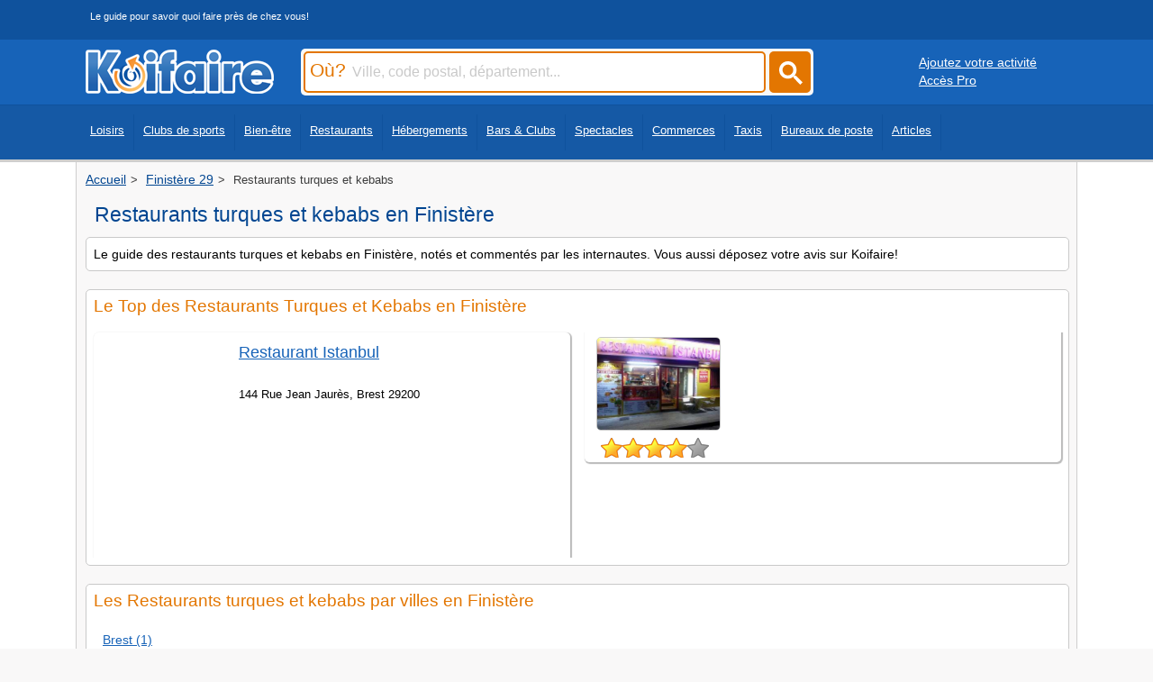

--- FILE ---
content_type: text/html
request_url: https://www.koifaire.com/bretagne/finistere,29-d67/restaurants/restaurants,turques,et,kebabs-87/
body_size: 4195
content:
<!DOCTYPE html>
<HTML lang="fr" >
   <HEAD>

<!-- Google tag (gtag.js) -->
<script async src="https://www.googletagmanager.com/gtag/js?id=G-250GMRFF99"></script>
<script>
  window.dataLayer = window.dataLayer || [];
  function gtag(){dataLayer.push(arguments);}
  gtag('js', new Date());

  gtag('config', 'G-250GMRFF99');
</script>


   <meta http-equiv="Content-Type" content="text/html; charset=iso-8859-1">
   <meta name="viewport" content="width=device-width, initial-scale=1" />
   <link REL="shortcut icon" HREF="https://www.koifaire.com/favicon.ico" TYPE="image/x-icon">
      <TITLE>Restaurants turques et kebabs en Finistère: Les meilleurs adresses</TITLE>
	  <meta name="description" content="Découvrez les meilleures adresses de restaurants turques et kebabs en Finistère. Consultez les horaires, coordonnées et les avis des clients! ">
				
<link rel="canonical" href="https://www.koifaire.com/bretagne/finistere,29-d67/restaurants/restaurants,turques,et,kebabs-87/" >

	<style>
	#Haut {
	margin-bottom: 20px;
	border-radius: 5px;
	border: 1px solid #d9d9d9;
	display: block;
	overflow: hidden;
	}
	</style>
			
	    	    <link href="https://www.koifaire.com/css/skin-style-desktop.css" rel="preload" as="style" onload="this.rel='stylesheet'">
		<noscript><link rel="stylesheet" href="https://www.koifaire.com/css/skin-style-desktop.css"></noscript>
	   	   <STYLE type="text/css">
.idl_audiotel_img {
   height: 25px;
   width:180px;
   }
  </STYLE>
						
				
						
		

		<script type="text/javascript" src="https://www.koifaire.com/scripts/1.8.jquery.min.js"></script> 		<script type="text/javascript" src="https://www.koifaire.com/scripts/jquery.autocomplete.min.js"></script>
				
<script async src="https://pagead2.googlesyndication.com/pagead/js/adsbygoogle.js?client=ca-pub-7296708170559262"
     crossorigin="anonymous"></script>





   </HEAD>
      <BODY>
   
   <div id="topbar0"> 
<div id="centerdiv">
<div class="slogan_top">Le guide pour savoir quoi faire près de chez vous!</div>
</div>
</div>
<div id="topbar">
<div id="centerdiv">
	<div class="logo"><a href="https://www.koifaire.com/" alt="Koifaire" Title="Koifaire"><img src="https://www.koifaire.com/images/koifaire.png" width="209" height="49" border="0" alt="Koifaire"></a></div>
		<div id="search">

<form name="sendville" id="form_k" method="post" action="https://www.koifaire.com/recherche/" onsubmit="return valider();">

<script type="text/javascript">
$(document).ready(function() {
	$('#input_ou').autocomplete({
		serviceUrl: 'https://www.koifaire.com/scripts/suggestions-ou.php5',
		dataType: 'json'
	});
	
	 $('.submitbuton').on('click', function() {
        $('#form_k').submit();
    });
	
});
         
function valider(){
	if(sendville.Pville.value == '' || sendville.Pville.value == 'Ville, code postal, département...') {
		alert('Merci de saisir le champ Où');
		sendville.Pville.focus(); //met le curseur dans le champ demandé
		return false; //enpèche l'envoi du formulaire
	}
	else
	{
	sendville.submit();
	}
}
</script>		

		<div class="inputcitysearch"><label for="input_ou"><span class="ou">Où?</span></label><input type="text" name='Pville' id='input_ou' value="Ville, code postal, département..." onfocus="if ( this.value == 'Ville, code postal, département...' ) {this.value = '' ; this.style.color='#000000'; }" onkeyup="lookup(this.value);" /></div>
		
		<a href="#"><div class="submitcitysearch submitbuton"><svg width="50" height="50" viewBox="0 0 25 25" style="filter: invert(99%) sepia(6%) saturate(0%) hue-rotate(122deg) brightness(107%) contrast(100%);"><title>rechercher</title><path d="m4.8495 7.8226c0.82666 0 1.5262-0.29146 2.0985-0.87438 0.57232-0.58292 0.86378-1.2877 0.87438-2.1144 0.010599-0.82666-0.28086-1.5262-0.87438-2.0985-0.59352-0.57232-1.293-0.86378-2.0985-0.87438-0.8055-0.010599-1.5103 0.28086-2.1144 0.87438-0.60414 0.59352-0.8956 1.293-0.87438 2.0985 0.021197 0.8055 0.31266 1.5103 0.87438 2.1144 0.56172 0.60414 1.2665 0.8956 2.1144 0.87438zm4.4695 0.2115 3.681 3.6819-1.259 1.284-3.6817-3.7 0.0019784-0.69479-0.090043-0.098846c-0.87973 0.76087-1.92 1.1413-3.1207 1.1413-1.3553 0-2.5025-0.46363-3.4417-1.3909s-1.4088-2.0686-1.4088-3.4239c0-1.3553 0.4696-2.4966 1.4088-3.4239 0.9392-0.92727 2.0864-1.3969 3.4417-1.4088 1.3553-0.011889 2.4906 0.45771 3.406 1.4088 0.9154 0.95107 1.379 2.0924 1.3909 3.4239 0 1.2126-0.38043 2.2588-1.1413 3.1385l0.098834 0.090049z"></path></svg></div></a>

		</form>
	</div>
	<div class='buttonpro1024'><div style='float:left; margin-left:20px; margin-top:10px;'><a href="https://www.koifaire.com/ajouter-son-activite.html" class='whiteu'>Ajoutez votre activité</a></div>
	<div style='float:left; margin-left:20px;'><a href="http://pro.koifaire.com/" target='_blank' class='whiteu'>Accès Pro</a></div></div></div>
</div>
	<div id="topbar2">
	<div id="centerdiv">

	<nav class="fullscreenmenu" id="Topmenu">
	<div class="navcontent"><ul class="mainul"><li><a href="https://www.koifaire.com/loisirs/">Loisirs</a></li>
	<li><a href="https://www.koifaire.com/sports/">Clubs de sports</a></li>
	<li><a href="https://www.koifaire.com/bien-etre/">Bien-être</a></li>
	<li><a href="https://www.koifaire.com/restaurants/">Restaurants</a></li>
	<li><a href="https://www.koifaire.com/hotels/">Hébergements</a></li>
	<li><a href="https://www.koifaire.com/bars-clubs/">Bars & Clubs</a></li>
	<li><a href="https://www.koifaire.com/spectacles/">Spectacles</a></li>
	<li><a href="https://www.koifaire.com/commerces/">Commerces</a></li>
	<li><a href="https://www.koifaire.com/taxis/">Taxis</a></li>
	<li><a href="https://www.koifaire.com/la-poste/">Bureaux de poste</a></li>
	<li><a href="https://www.koifaire.com/articles/">Articles</a></li>
	</ul>
	</div>
	</nav>
	</div></div>
	
<div id="maindiv">
<div id="centerdiv" class="centerstyle">
<div class='ariane'><ol itemscope itemtype="https://schema.org/BreadcrumbList"><li itemprop="itemListElement" itemscope itemtype="https://schema.org/ListItem">
								<a href="https://www.koifaire.com/" itemprop="item">
								  <span itemprop="name">Accueil</span>
								</a>
								<meta itemprop="position" content="1">
							  </li><li itemprop="itemListElement" itemscope itemtype="https://schema.org/ListItem">
								<a href="https://www.koifaire.com/bretagne/finistere,29-d67/" itemprop="item">
								  <span itemprop="name">Finistère 29</span>
								</a>
								<meta itemprop="position" content="2">
							  </li><li itemprop="itemListElement" itemscope itemtype="https://schema.org/ListItem">
								<span itemprop="name">Restaurants turques et kebabs</span>
								<meta itemprop="position" content="3">
							  </li></ol></div><div class='toptitre'><div class='h1titre'><h1 class='h1titre'>Restaurants turques et kebabs en Finistère</h1></div></div><div id="block"><div class="padding"><font class='petit'>Le guide des restaurants turques et kebabs en Finistère, notés et commentés par les internautes. Vous aussi déposez votre avis sur Koifaire!</font></div></div>		
	<div id="block" style='margin-top:3px;'><div class="padding"><h2 class='nomblock'>Le Top des Restaurants Turques et Kebabs en Finistère</h2><div class='listcol'>
				<div id="blockres">
					<div class="padding" style='position:relative;'><div style='float:left;'><img src="https://www.koifaire.com/upload/17/fiches/9578/album-1/mini/300x250-8094.jpg" class="vignette" alt="Restaurant Istanbul" title="Restaurant Istanbul" loading="lazy" width="300" height="250"><br><div style='float:left; margin-left:10px; margin-top:-5px;'><div class="avis_note" style='background-color:none; float:left;'><img src="https://www.koifaire.com/images/star1.png" border="0" width='24' height='24' class='star' alt='étoile jaune'><img src="https://www.koifaire.com/images/star1.png" border="0" width='24' height='24' class='star' alt='étoile jaune'><img src="https://www.koifaire.com/images/star1.png" border="0" width='24' height='24' class='star' alt='étoile jaune'><img src="https://www.koifaire.com/images/star1.png" border="0" width='24' height='24' class='star' alt='étoile jaune'><img src="https://www.koifaire.com/images/star0.png" border="0" width='24' height='24' class='star' alt='étoile grise'></div></div>
									</div><div style='float:left; width:69%'><div style='float:left; margin-bottom:5px; height:40px; margin-top:5px;'>
									<a href="https://www.koifaire.com/bretagne/restaurant,istanbul-9578.html" class="titrelist">Restaurant Istanbul</a></div>
									<div style='clear:both;max-width:500px;'>
									<div style='margin-bottom:5px; width:100%;'>
										<font style='font-size:0.8em;'>144 Rue Jean Jaurès, Brest 29200
										</font>
									</div>
								</div>
							<div style='float:left;margin-top:2px;margin-bottom:5px; width:89%; word-wrap: break-word;'>
							</div></div>
							</div>
					</div>
							</div></div></div><div id="block"><div class="padding">
				<div style='float:left;margin-bottom:10px;width:100%;'><h2 class='nomblock' >Les Restaurants turques et kebabs par villes en Finistère</h2></div>
				<span class='font'><div class='listvil'><a href="https://www.koifaire.com/bretagne/brest-29200/restaurants/restaurants,turques,et,kebabs-87/" >Brest (1)</a></div></span></div></div><div id="block" style='margin-top:3px;'><div class="padding"><div style='float:left;margin-bottom:10px;width:100%;'><h2 class='nomblock' >Autres types de Restaurants en Finistère</h2></div><div class='csscolmenu'><a href="https://www.koifaire.com/bretagne/finistere,29-d67/restaurants/creperies,bretonnes-93/" class='itemlist'  >Créperies bretonnes (427)</a><a href="https://www.koifaire.com/bretagne/finistere,29-d67/restaurants/fast,foods,et,plats,a,emporter-244/" class='itemlist'  >Fast-foods et plats à emporter (130)</a><a href="https://www.koifaire.com/bretagne/finistere,29-d67/restaurants/livraisons,a,domicile,et,traiteur-245/" class='itemlist'  >Livraisons à domicile et traiteur (19)</a><a href="https://www.koifaire.com/bretagne/finistere,29-d67/restaurants/livraisons,de,pizzas-453/" class='itemlist'  >Livraisons de pizzas (26)</a><a href="https://www.koifaire.com/bretagne/finistere,29-d67/restaurants/restaurants,chinois,vietnamiens,et,thai-85/" class='itemlist'  >Restaurants chinois, vietnamiens et thaï (13)</a><a href="https://www.koifaire.com/bretagne/finistere,29-d67/restaurants/restaurants,et,traiteurs,bio-432/" class='itemlist'  >Restaurants et traiteurs bio (2)</a><a href="https://www.koifaire.com/bretagne/finistere,29-d67/restaurants/restaurants,gastronomiques-144/" class='itemlist'  >Restaurants gastronomiques (979)</a><a href="https://www.koifaire.com/bretagne/finistere,29-d67/restaurants/restaurants,indiens-92/" class='itemlist'  >Restaurants indiens (1)</a><a href="https://www.koifaire.com/bretagne/finistere,29-d67/restaurants/restaurants,japonais,et,sushis-82/" class='itemlist'  >Restaurants japonais et sushis (3)</a><a href="https://www.koifaire.com/bretagne/finistere,29-d67/restaurants/restaurants,marins,et,specialistes,de,la,mer-98/" class='itemlist'  >Restaurants marins et spécialistés de la mer (8)</a><a href="https://www.koifaire.com/bretagne/finistere,29-d67/restaurants/restaurants,mexicains-81/" class='itemlist'  >Restaurants mexicains (1)</a><a href="https://www.koifaire.com/bretagne/finistere,29-d67/restaurants/restaurants,orientaux,et,africains-88/" class='itemlist'  >Restaurants orientaux et africains (1)</a><a href="https://www.koifaire.com/bretagne/finistere,29-d67/restaurants/restaurants,sympas-95/" class='itemlist'  >Restaurants sympas (21)</a><a href="https://www.koifaire.com/bretagne/finistere,29-d67/restaurants/restaurants,traditionnels-79/" class='itemlist'  >Restaurants traditionnels (28)</a><a href="https://www.koifaire.com/bretagne/finistere,29-d67/restaurants/restaurants,turques,et,kebabs-87/" class='itemlist'  >Restaurants turques et kebabs (1)</a></div></div></div><div id="block"><div class="padding"><h2 class="nomblock">Autres activités en Finistère</h2><div class="csscol"><a href="https://www.koifaire.com/bretagne/finistere,29-d67/loisirs/" class="lialignlink"><img src="https://www.koifaire.com/images/icons/leisure.png" border="0" class="icon" alt='leisure'><span class="lialigntxt">Loisirs et activités</span></a><a href="https://www.koifaire.com/bretagne/finistere,29-d67/discotheques-bars/" class="lialignlink"><img src="https://www.koifaire.com/images/icons/disco.png" border="0" class="icon" alt='disco'><span class="lialigntxt">Bars, café et clubs</span></a><a href="https://www.koifaire.com/bretagne/finistere,29-d67/theatres/" class="lialignlink"><img src="https://www.koifaire.com/images/icons/theater.png" border="0" class="icon" alt='theater'><span class="lialigntxt">Arts du spectacle</span></a><a href="https://www.koifaire.com/bretagne/finistere,29-d67/hotels/" class="lialignlink"><img src="https://www.koifaire.com/images/icons/hotels.png" border="0" class="icon" alt='hotels'><span class="lialigntxt">Hébergements</span></a><a href="https://www.koifaire.com/bretagne/finistere,29-d67/sports/" class="lialignlink"><img src="https://www.koifaire.com/images/icons/sports.png" border="0" class="icon" alt='sports'><span class="lialigntxt">Clubs de sports</span></a><a href="https://www.koifaire.com/bretagne/finistere,29-d67/boutiques/" class="lialignlink"><img src="https://www.koifaire.com/images/icons/shopping.png" border="0" class="icon" alt='shopping'><span class="lialigntxt">Commerces</span></a><a href="https://www.koifaire.com/bretagne/finistere,29-d67/detente/" class="lialignlink"><img src="https://www.koifaire.com/images/icons/spa.png" border="0" class="icon" alt='spa'><span class="lialigntxt">Soins du corps</span></a><a href="https://www.koifaire.com/la-poste-finistere-dep-29/" class="lialignlink"><img src="https://www.koifaire.com/images/icons/postes.png" border="0" class="icon" alt="poste"><span class="lialigntxt">Bureaux de postes</span></a></div></div></div>

</div>
</div>


<div id='footer' style='text-align: center;'>

	<div style='display: inline-block; text-align: left;'>
		<div class='linkfooter' style='display: inline-block; margin: 5px; vertical-align: top;'>
		<div style='margin-bottom:5px;'>Liens utiles</div>
		<a href='https://www.koifaire.com/villes/'>Liste des villes</a>
		</div>
		<div class='linkfooter' style='display: inline-block; margin: 5px; vertical-align: top;'>
		<div style='margin-bottom:5px;'>Informations</div>
		<a href='https://www.koifaire.com/contact/'>Contact</a><br>
		<a href='https://www.koifaire.com/conditions/'>Mentions/CGU</a>
		</div>

		<div class='linkfooter' style='display: inline-block; margin: 5px; vertical-align: top;'>
		<div style='margin-bottom:5px;'>Réseaux sociaux</div>
		<a href="https://www.facebook.com/Koifaire" rel="external"><img src="https://www.koifaire.com/images/bt_fb.png" width="25" height="24" border="0" title="Koifaire facebook" alt="Koifaire facebook"></a>&nbsp;&nbsp;
		<a href="https://twitter.com/koifaire_com"  rel="external"><img src="https://www.koifaire.com/images/bt_tw.png" width="25" height="24" border="0" title="Koifaire twitter" alt="Koifaire facebook"></a>
		</div>

	</div>

</div>

 



	

   </BODY>
</HTML>

--- FILE ---
content_type: text/html; charset=utf-8
request_url: https://www.google.com/recaptcha/api2/aframe
body_size: 266
content:
<!DOCTYPE HTML><html><head><meta http-equiv="content-type" content="text/html; charset=UTF-8"></head><body><script nonce="kP1ZdZhv2c-c-x8fNB6FiA">/** Anti-fraud and anti-abuse applications only. See google.com/recaptcha */ try{var clients={'sodar':'https://pagead2.googlesyndication.com/pagead/sodar?'};window.addEventListener("message",function(a){try{if(a.source===window.parent){var b=JSON.parse(a.data);var c=clients[b['id']];if(c){var d=document.createElement('img');d.src=c+b['params']+'&rc='+(localStorage.getItem("rc::a")?sessionStorage.getItem("rc::b"):"");window.document.body.appendChild(d);sessionStorage.setItem("rc::e",parseInt(sessionStorage.getItem("rc::e")||0)+1);localStorage.setItem("rc::h",'1762081224667');}}}catch(b){}});window.parent.postMessage("_grecaptcha_ready", "*");}catch(b){}</script></body></html>

--- FILE ---
content_type: text/css
request_url: https://www.koifaire.com/css/skin-style-desktop.css
body_size: 5939
content:
@charset "iso-8859-1";

body {
		width:100%;
		font-family: verdana,arial,helvetica,sans-serif;
        margin: 0;
        padding: 0;
		/*font-size:140%;*/
		/*font-size:150%;*/
		background-color:#f9f8f8;
		font-size:1em;
		line-height: 1.2em;
		/*background-image:url(/images/bg.jpg); background-repeat:no-repeat; background-position:50% 190px;*/
    }
h1 {padding:0px; margin:0px;}/*text-shadow: 0px 0px 2px #ffffff, 1px 0px 3px #ffffff, -1px 0px 3px #ffffff, 0px 1px 3px #ffffff, 0px -1px 3px #ffffff;*/
	/*font{font-size:2em; font-family: verdana,arial,helvetica,sans-serif;}
	a{font-size:2em; font-family: verdana,arial,helvetica,sans-serif;}
	td{font-size:2em; font-family: verdana,arial,helvetica,sans-serif;}
	input{font-size:2em; font-family: verdana,arial,helvetica,sans-serif;}*/
h2 {
font-weight:normal;
font-size:small;
margin:0;
padding:0;
}	

h3 {
font-weight:normal;
font-size:small;
margin:0;
padding:0;
}
	
font {font-size:0.9em; font-family: verdana,arial,helvetica,sans-serif; color:#000000;}
.font{font-size:0.9em; font-family: verdana,arial,helvetica,sans-serif; color:#000000;}	
B{font-size:1em; font-family: verdana,arial,helvetica,sans-serif; color:#000000; font-weight:bold;}	
A{font-size:1.1em; font-family: verdana,arial,helvetica,sans-serif; color:#1763b8;}
li A b{ font-family: verdana,arial,helvetica,sans-serif; color:#1763b8;}
li A b:before {
		 /*content: "\00BB";*/
		 content: '\25c4\00a0';
	     }
/*A:hover{ font-family: verdana,arial,helvetica,sans-serif; color:#e37601;}*/

.h2_top{font-size:1.2em; font-family: verdana,arial,helvetica,sans-serif; /*color:#b5381b;*/ margin-bottom:10px;}
/*.block_item_top{width:99%; height:auto; float:left; overflow: hidden;  margin-bottom:15px; position:relative;  padding:5px; border-radius: 5px; margin-left:2px; padding-top:15px; border:1px solid #c9c9c9;}*/
/* Clearfix pour le parent */
 /*       .block_item_top::after {
            content: "";
            display: table;
            clear: both;
        }
*/
#blockres_top{width:100%; height: 155px; overflow: hidden; padding:0px; background-color:#fff; margin:0px; margin-bottom:20px; margin-right:1%; margin-left:1%;border:1px solid #c9c9c9; /*box-shadow: 1px 1px 2px #bbb;*/ border-radius: 5px;  float:left; position:relative;}
#blockres{width:100%; min-height: 155px; overflow: hidden; padding:0px; background-color:#ffffff; margin:0px; margin-bottom:20px; /*border:1px solid #c9c9c9;*/ box-shadow: 1px 1px 1px 1px #bbb; border-radius: 5px;}
#blockresnew {width:100%; min-height: 130px; overflow: hidden; padding:0px; background-color:#ffffff; margin:0px; margin-bottom:20px; border:1px solid #c9c9c9; /*box-shadow: 1px 1px 2px #bbb;*/ border-radius: 5px;}
#blockresavis{width:100%; height: auto; overflow: hidden; padding:0px; background-color:#ffffff; margin:0px; margin-bottom:20px; border:1px solid #c9c9c9; /*box-shadow: 1px 1px 2px #bbb;*/ border-radius: 5px;}
.icon{width:30px; height:30px; vertical-align:bottom; margin-right:10px;}
.icon2{width:30px; height:30px; vertical-align:middle; margin:5px; margin-right:5px;}
.icontxt{}
.div_icon{ float:left; height:40px;  clear:both; margin-right:5px; display:block}
.div_icontxt{ float:left; height:40px;}
.div_icontxt font{vertical-align:middle; line-height:40px;}
.image_fiche{border:1px solid #c9c9c9; border-radius: 5px;}
.lialigntxt{ vertical-align: middle; height:30px; line-height:30px; text-decoration:underline;}
.lialigntxt:hover{ color:#e37601;}
.lialignlink{ display: block;  margin:0px; margin-bottom:15px; text-decoration:none; font-size:1em;}
/*.csscol{columns: 4; padding-top:15px; width:100%; background-color:red;}*/
.csscol{columns: 4; column-width:auto;  padding-top:15px; width:100%; margin-left:10px; margin-bottom:15px;}/*columns: 200px auto; */
.csscol2{columns: 3; padding-top:15px; width:100%; font-size:0.9em; display:block; overflow:hidden;}
.csscol2 a {padding-top:0px; margin-top:0px; vertical-align: text-top;}
.csscol3{columns: 4; padding-top:15px; width:100%; font-size:0.9em; }
.listcol{columns: 2; column-width:50%; width:100%; padding-top:15px;}
.csscolmenu{margin-bottom:5px; overflow:hidden; width:100%; height:auto; columns: 3 auto; font-size:0.9em;}
.csscolmenu a {padding-top:0px; margin-top:0px; vertical-align: text-top;}
.callbutton{border-radius: 5px; border:1px solid #c9c9c9; width:100%; height:35px; background-color:#ffeb00;width:265px;}
.itemlist{padding-top:0px; margin-bottom:5px; margin-top:5px; padding-bottom:5px; padding-left:20px; margin-left:-10px; border-top:0px solid #c9c9c9; font-size:0.9em; font-family: verdana,arial,helvetica,sans-serif; color:#1763b8; display:block; width:auto; height:auto; white-space:nowrap;}
.menulist{padding-top:10px; margin-bottom:5px; margin-top:5px; padding-bottom:5px; padding-left:40px; margin-left:-10px; border-top:1px solid #c9c9c9; font-size:0.9em; font-family: verdana,arial,helvetica,sans-serif; color:#1763b8; display:block; width:100%; height:auto;}
.slogan_top{clear:both; margin-bottom:5px; margin-left:5px; margin-top:-5px; font-size:0.7em; color:white;}

.h1titre{font-size:1.2em; font-family: verdana,arial,helvetica,sans-serif; color:#024691/*1763b8*/; vertical-align:top; padding-top:5px; font-weight:normal; margin-left:5px;}
.titre{font-size:1em; font-family: verdana,arial,helvetica,sans-serif; color:#1763b8;}
.titrelist {font-size:1.1em; font-family: arial,helvetica,sans-serif; color:#1763b8; font-weight:normal;}
a.titrelist {font-size:1.1em; font-family: arial,helvetica,sans-serif; color:#1763b8; font-weight:normal;}
a.titrelist:hover{font-size:1.1em; font-family: arial,helvetica,sans-serif; color:#e37601; font-weight:normal;}
.titrebig{font-size:1.2em; font-family: verdana,arial,helvetica,sans-serif; color:#1763b8;  font-weight:normal; margin-left:10px;}
.nomblock{font-size:1.2em; font-family: verdana,arial,helvetica,sans-serif; color:#e37601; margin-bottom:5px;}	
.nomblock2{font-size:1.1em; font-family: verdana,arial,helvetica,sans-serif; color:#1763b8; margin-bottom:5px;}	
.comment{font-size:0.9em; font-family: verdana,arial,helvetica,sans-serif; font-style: italic;}	
.comment2{font-size:0.9em; font-family: verdana,arial,helvetica,sans-serif; font-style: italic; color:#3d3d3d;}	
.ariane{font-size:0.8em; font-family: verdana,arial,helvetica,sans-serif; color:#3d3d3d; } /*text-shadow: 0px 0px 2px #ffffff, 1px 0px 3px #ffffff, -1px 0px 3px #ffffff, 0px 1px 3px #ffffff, 0px -1px 3px #ffffff;*/
.ariane a{color:#024691/*1763b8*/;}
.ariane a:hover{color:#e37601;}
.clear{clear:both;}
img { max-width: 100%; }

.titreinfo{font-size:1em; font-family: verdana,arial,helvetica,sans-serif;font-style: underline; line-height:25px;}
.datainfo{font-size:1em; font-family: verdana,arial,helvetica,sans-serif; color:#1763b8; }
.space{margin-right:5px; margin-left:5px; margin-bottom:5px; float:center;}
.star{width:24px; height:24px;}
.strof{font-size:2em; font-family: Times new roman,arial,helvetica,verdana,sans-serif; font-style: italic; color:#3d3d3d; vertical-align:middle; font-weight:bold; margin-right:5px; margin-left:5px; line-height:1px;}
.toptitre{margin-bottom:15px; float:left;}
.h1titre{float:left; margin-top:5px;}
.note{float:left;margin-left:15px; margin-top:3px;}
.link{font-size:1em;}
.blacku{color:black;text-decoration:underline;font-size:0.9em;}
.blueu{color:#1763b8;text-decoration:underline;font-size:0.9em;}
.whiteu{color:#ffffff;text-decoration:underline;font-size:0.9em;}
.br{width:100%; height:10px; clear:both;  }
/*fiche*/
.slogan{clear:both; font-size:0.9em; font-family: verdana,arial,helvetica,sans-serif; font-style: italic; color:#3d3d3d; margin:10px; margin-bottom:10px;}
.linkpage{/*width:170px; */float:left; margin:5px; margin-top:10px; margin-bottom:30px;}
.linkpage a{display:inline-block; /*clear:both;*/ }
.idl_audiotel_pic{margin-top:2px;}
/*Menu*/
.navcontent{clear:both; width:100%;}
.navcontent ul{list-style-type:none; visibility:hidden; margin:0; padding:0;} 
.navcontent ul li{list-style-type:none; visibility:hidden; margin:0; padding:0; display: inline;}
.mainul a{ visibility:visible; font-size:0.8em; font-family: verdana,arial,helvetica,sans-serif; color:#ffffff; font-weight:normal; display: inline-block; float: left; padding-bottom:3px; padding-top:12px; margin:0px; margin-left:5px; margin-right:5px; 
line-height:1em; height:25px; width:auto; border-right:1px solid #0f529d; padding-left:0px; padding-right:10px; 
}


/*
.background-image{
 position: fixed;
  left: 0;
  right: 0;
  z-index: -1;

  display: block;
  position:center top;
  width: 100%;
  height: 100%;
  filter:alpha(opacity=30); opacity:0.3;

  -webkit-filter: blur(1px);
  -moz-filter: blur(1px);
  -o-filter: blur(1px);
  -ms-filter: blur(1px);
  filter: blur(1px);
}
*/
.background-image{
 position: fixed;
  left: 0;
  right: 0;
  z-index: -2;

  display: block;
  position:center top;
  width: 100%;
  height: 50%;
 /filter:alpha(opacity=70); opacity:0.7;

  -webkit-filter: blur(1px);
  -moz-filter: blur(1px);
  -o-filter: blur(1px);
  -ms-filter: blur(1px);
  filter: blur(1px);
}

.transparence{
background-color: #fff; position:absolute; z-index:-1; top:0; left:0; right:0; bottom:0; opacity:0.7;
}

.arrondi {
    -moz-border-radius: 5px;
    -webkit-border-radius: 5px;
    border-radius: 5px;
    behavior: url(https://www.koifaire.com/themes/Kefaire/PIE.htc);
}
/*.mapblock{width:100%; max-height: 300px; overflow: hidden; padding:0px; background-color:#ffffff; margin-left:0px; margin-bottom:20px; border:1px solid #c9c9c9;  border-radius: 5px;
    -moz-border-radius: 5px;
    -webkit-border-radius: 5px;
    border-radius: 5px;
    behavior: url(https://www.koifaire.com/themes/Kefaire/PIE.htc);
	}*/
.padding{margin:8px;}

/*lien sociaux fiche*/
.ficheSocial{width:30px; height:29px; top:0px; margin-right:5px; margin-left:20px; position:relative; vertical-align:-6px; line-height:30px;}
.ffacebook{background: transparent url(https://www.koifaire.com/images/socialbuttons-small.png) -1px 0 no-repeat;}
.ftwitter{background: transparent url(https://www.koifaire.com/images/socialbuttons-small.png) -37px 0 no-repeat;}
.fgoogle{background: transparent url(https://www.koifaire.com/images/socialbuttons-small.png) -73px 0 no-repeat;}
.fyoutube{background: transparent url(https://www.koifaire.com/images/socialbuttons-small.png) -105px 0 no-repeat;}
.fsiteweb{margin-top:1px; margin-bottom:-2px; margin-right:5px; margin-left:10px; vertical-align:-6px; line-height:30px;}
.margbot{ margin-bottom:10px; display: block; float:left; height:30px;}


/*form*/
.avert{color:red; font-weight:heavy;}

/*listing*/
.button{width:auto; height: auto; overflow: hidden; background-color:#1763b8; padding:10px; border:1px solid #c9c9c9; line-height:auto; text-align:center; margin-top:10px; margin-bottom:20px; margin-left:10px; margin-right:10px;
    -moz-border-radius: 5px;
    -webkit-border-radius: 5px;
    border-radius: 5px;
    behavior: url(https://www.koifaire.com/themes/Kefaire/PIE.htc);
}
.tabbutton{width:45%; padding-top:5px; padding-left:5px; padding-bottom:5px; padding-right:5px; float:left; border:0px solid #c9c9c9; margin-bottom:5px;}
.buttonville{width:100%; float:left; height: 2.5em; overflow: hidden; background-color:#1763b8; padding:0px; border:1px solid #c9c9c9; line-height:2.5em; text-align:center; margin:0px;
    -moz-border-radius: 5px;
    -webkit-border-radius: 5px;
    border-radius: 5px;
    behavior: url(https://www.koifaire.com/themes/Kefaire/PIE.htc);
}
.buttonville a{display:block; width:100%; height:100%; color:white; font-size:1em; font-family: verdana,arial,helvetica,sans-serif;}

.butaction{display: block; float:left; margin:5px; padding:5px; border:1px solid #c9c9c9;  font-size:0.9em;
    -moz-border-radius: 5px;
    -webkit-border-radius: 5px;
    border-radius: 5px;
    behavior: url(https://www.koifaire.com/themes/Kefaire/PIE.htc);
	background-color:#ff9600;
	color:white;
}
.butaction a{color:white;}
.butactionalign{float:right; margin-right:15px;}
.buttonindex {width:40%; height:auto; color:white; font-size:1em; font-family: verdana,arial,helvetica,sans-serif; height: 2.5em; overflow: hidden; background-color:#1763b8; padding:5px; border:1px solid #c9c9c9; line-height:2.5em; text-align:center; margin:0px;
    -moz-border-radius: 5px;
    -webkit-border-radius: 5px;
    border-radius: 5px;
    behavior: url(https://www.koifaire.com/themes/Kefaire/PIE.htc);
}
.butquoi {width:40%; height:auto; color:white; font-size:0.9em; font-family: verdana,arial,helvetica,sans-serif; height: 2.5em; overflow: hidden; background-color:#1763b8; padding:5px; border:1px solid #c9c9c9; line-height:2.5em; text-align:center; margin:0px;
    -moz-border-radius: 5px;
    -webkit-border-radius: 5px;
    border-radius: 5px;
    behavior: url(https://www.koifaire.com/themes/Kefaire/PIE.htc);
}
.butquoil{width:47%; float:left; margin-left:10px; margin-bottom:20px;}
.butquoir{width:47%;float:right;margin-right:-10px; margin-bottom:20px;}
.phonelist{float:left;margin-bottom:10px;width:100%;margin-top:-10px; }
.pnonetel{float:left;width:4%; }
.phonenum{width:95%;float:right; margin-right:5px;}
/*.idl_audiotel_text{margin-top:2px;}
.idl_audiotel_text.idl_audiotel_link{margin-top:0px;}*/
.idl_audiotel_img {
   height: 40px;
   width:250px;
   height: 35px;
   width:210px;
   /*height: 25px;
   width:180px;*/
}
#phlogo{font-size:1em; padding-left:20px; background: transparent url(https://www.koifaire.com/images/phone.png) no-repeat left 2px; height:20px; display:block;}
#phbutton{padding:3px; padding-left:40px; padding-top:12px; background: #2653a4 url(https://www.koifaire.com/images/phoneb.png) no-repeat 5px 6px; height:30px; display:block; width:170px;
	-moz-border-radius: 5px;
    -webkit-border-radius: 5px;
    border-radius: 5px;
    behavior: url(https://www.koifaire.com/themes/Kefaire/PIE.htc);
	}
@-moz-document url-prefix() { 
  #phbutton {
		background: #2653a4 url(https://www.koifaire.com/images/phoneb.png) no-repeat 5px 5px;
		padding-top:10px;
  }
}
#phbutton:link{color:white; font-size:1.1em; font-weight:bold; text-decoration:none; font-family: verdana,arial,helvetica,sans-serif;}

/*OPTICO*/
#telbox{display:inline-block; height:25px; line-height:25px; width:265px; background-image:url(https://www.koifaire.com/images/box.png); background-repeat:no-repeat; background-size:100% 100%;}
#numtel{color:#a10074; /*color:#000000;*/ font:Arial Bold, arial; font-weight:bolder; font-size:1.1em; vertical-align:middle; display:inline-block; text-align:left; padding-left:5px; position:relative; top:-1px;}/*a50f78*/
#telbox2{display:inline-block; height:25px; line-height:25px; width:190px; background-image:url(https://www.koifaire.com/images/box.png); background-repeat:no-repeat; background-size:100% 100%; margin-top:7px;}
#numtel2{color:#a10074; /*color:#000000;*/ font:Arial Bold, arial; font-weight:bolder; font-size:1.2em; vertical-align:middle; display:inline-block; text-align:left; padding-left:5px; position:relative; top:-1px;}/*a50f78*/
#warntel{font-size: 0.6em; color: #b5b5b5; font:arial, verdana; display:inline-block; float:left; margin-top:5px; margin-bottom:10px; line-height:0.9em;}
#warntel a{color: #b5b5b5;}

.idl_audiotel_warning{font-size:0.7em; font-family: verdana,arial,helvetica,sans-serif; font-style: italic; color:#c2c2c2; margin-top:10px;}
.idl_audiotel_warning a{font-size:1em; font-family: verdana,arial,helvetica,sans-serif; font-style: italic; color:#c2c2c2;}
.idl_audiotel_warning a:hover{font-size:1em; font-family: verdana,arial,helvetica,sans-serif; font-style: italic; color:#c2c2c2;}
.idl_audiotel_warning a:visited{font-size:1em; font-family: verdana,arial,helvetica,sans-serif; font-style: italic; color:#c2c2c2;}
.idl_audiotel_text{font-size:0.9em; font-family: verdana,arial,helvetica,sans-serif; font-weight: bold; color:#1763b8;}

/*liste des villes*/
.listvil{display: block; float:left; margin:5px; padding:5px; /*border:1px solid #c9c9c9;*/  font-size:0.9em;
    /*-moz-border-radius: 5px;
    -webkit-border-radius: 5px;
    border-radius: 5px;
    behavior: url(https://www.koifaire.com/themes/Kefaire/PIE.htc);
	background-color:#1763b8;
	color:white;*/
	color:##1763b8;
}
.listvil a{/*color:white;*/ color:##1763b8;}

.vilaz{display: block; margin:5px; padding:5px; /*border:1px solid #c9c9c9;*/  font-size:0.9em; color:##1763b8;}

/*.fleche{vertical-align:middle; }*/
.gris{color:#c9c9c9;}
.orange{color:#e37601;}
.avis_note{float:right;}
.avis_note font{vertical-align: top; display: inline-block;}
.adresse{font-size:1em; font-family: verdana,arial,helvetica,sans-serif; color:#000000;}
.link_block{font-size:1em; color:#000000;}
.petit{font-size:0.9em; text-decoration:none;}
.petit2{font-size:0.8em; text-decoration:none;}
.a_block{display:block; width:700px; height:90px; position:absolute; }
.a_text{display:block; position:absolute; width:78%; text-decoration:underline; max-width:724px;}
.a_text_blog{}
/*.a_top{z-index:200; display:block; position:relative; text-decoration:none;}*/
.button A{color:#ffffff; font-size:1em; text-decoration:none;}
.button A:hover{color:#ffffff; font-size:1em;  text-decoration:none;}
.button:hover{background-color:#e37601;}
/*.vignette{width:70px; height:70px; float:right; margin:0px; margin-top:5px; margin-bottom:12px; margin-right:5px; border:1px solid #c9c9c9;
    -moz-border-radius: 5px;
    -webkit-border-radius: 5px;
    border-radius: 5px;
    behavior: url(https://www.koifaire.com/themes/Kefaire/PIE.htc);
	background-repeat: no-repeat; background-size: 70px 70px;
}*/
.vignette{width:136px; height:102px;  float:left; margin:0px; margin-top:5px; margin-bottom:12px; margin-right:10px; margin-left:5px; border:1px solid #c9c9c9; border-radius: 5px;
}
.vignettesmall{width:102px; height:77px;  float:left; margin:0px; margin-top:5px; margin-bottom:12px; margin-right:10px; margin-left:5px; border:0px solid #c9c9c9;
}
.vignette-fiche{margin-top:0px; margin-bottom:10px;}

.data{float:left;  margin-bottom:10px; margin-top:5px;}
.data2{float:left; margin-right:10px;width:72%; margin-bottom:10px; margin-top:35px;}
.data3{margin-right:10px;width:100%; margin-bottom:0px; margin-top:30px; text-align:left;}
.data_blog{margin-top:25px; margin-bottom:5px;float:left;width:87%;}

.data3 font{display:block;}
.data3 a, .modalink{margin-left:-10px;}
/*.tel{float:left; margin-right:10px; margin-bottom:10px; width:20%}*/
.plusbutton{vertical-align: top; margin-right:5px;}


/*AGENDA*/

	/* padding-bottom and top for image */
	.mfp-no-margins img.mfp-img {
		padding: 0;
	}
	/* position of shadow behind the image */
	.mfp-no-margins .mfp-figure:after {
		top: 0;
		bottom: 0;
	}
	/* padding for main container */
	.mfp-no-margins .mfp-container {
		padding: 0;
	}

	/* 

	for zoom animation 
	uncomment this part if you haven't added this code anywhere else

	*/

	.mfp-with-zoom .mfp-container,
	.mfp-with-zoom.mfp-bg {
		opacity: 0;
		-webkit-backface-visibility: hidden;
		-webkit-transition: all 0.3s ease-out; 
		-moz-transition: all 0.3s ease-out; 
		-o-transition: all 0.3s ease-out; 
		transition: all 0.3s ease-out;
	}

	.mfp-with-zoom.mfp-ready .mfp-container {
			opacity: 1;
	}
	.mfp-with-zoom.mfp-ready.mfp-bg {
			opacity: 0.8;
	}

	.mfp-with-zoom.mfp-removing .mfp-container, 
	.mfp-with-zoom.mfp-removing.mfp-bg {
		opacity: 0;
	}



/*Index*/
.tab0{margin-top:10px; margin-bottom:10px;}
.tab1{clear:both; width:70px; float:left; font-size:1em; margin-right:5px; margin-left:10px; color:#1763b8;}
.tab2{width:65%; float:left; font-size:1em; color:#3d3d3d;}
.tr{clear:both; width:100%; font-family: verdana,arial,helvetica,sans-serif;}
.colonne{float:left;width:50%; font-size:0.9em; margin-bottom:10px;}
.colonne a {display:block; margin:5px;}
.paddingindex{margin-top:5px; margin-left:0px; margin-right:10px; margin-bottom:5px;}
#right .titrebig{margin-left:10px;}
/*Guide*/

.limenu{width:90%; margin-left:10px;}

#block ul{
  font-size: 1.1em;
  font-family: 'Bitter', sans-serif;
  list-style: none;
  margin: 0;
  /*margin-top: 2em;*/
  padding: 0;
}

#block ul li{
  border-top: 1px solid #eee;
  }
 

#block ul li a{
  text-decoration: none;
  padding: 10px 0;
  padding-left:10px;
  display: block;

  width:95%;
	/*background-image: url('https://www.koifaire.com/images/menufleche2.png');
    background-repeat: no-repeat;
    background-position: right; */
}

#block .bxslider li a{
  width:100%;
	background-image: none;
}
#block .bxslider li a img{
  width:100%; margin:-10px; padding:0;
  height:auto;
}

/*Block*/
#topbar0{width:100%; height:auto; padding-top:3px; background-color:#0f529d; float:left; width:100%; border-bottom:1px solid #0f529d; border-top:1px solid #0f529d;}
#topbar{width:100%; height:auto; padding-top:0px; background-color:#1763b8; float:left; width:100%;}
#topbar2{width:100%; height:auto; border-bottom:3px solid #cecece; border-top:1px solid #0f529d; padding-top:0px; background-color:#1559a5; float:left; width:100%;}
/*#topbar{width:100%; height:auto; border-bottom:3px solid #cecece; padding-top:10px; background-color:#1763b8; float:left; max-width:1090px; min-width:1040px;}*/
.logo{float:left; width:209px; height:49px; margin:0; margin-top:1px;}
.menu{ position: absolute; top: 8px; right: 5px;}

#maindiv
{
width:100%;
height:auto;
background-color:#ffffff;
/*background-attachment:fixed;*/
overflow:hidden;
}

#centerdiv
{
/*max-width:1090px; min-width:1040px;*/
width:1090px;
display : table;
margin : 0 auto;
padding :10px;
clear:both;
overflow:hidden;
}
.centerstyle{background-color:#f9f8f8; border-left:1px solid #cecece; border-right:1px solid #cecece;}

#linktool{float:right; margin-left:10px; margin-right:10px;}
.linktool{float:right; margin-right:5px; margin-left:5px; margin-top:10px;}
.linktool a{ font-size:0.9em; color:white;}

#search{float:left; margin-left:30px; margin-top:0px; margin-bottom:0px; background-color:#f9f8f8;  /*width:350px;*/ /*height:42px;*/ padding:1px;
    -moz-border-radius: 5px;
    -webkit-border-radius: 5px;
    border-radius: 5px;
    behavior: url(https://www.koifaire.com/themes/Kefaire/PIE.htc);
	/*border:1px solid #0f529d;*/
}
.ou{ color:#e37601; margin-left:5px;font-size:1.3em;margin-top:2px;}
/*
.inputcitysearch{float:left; border:2px solid #e37601; margin:2px; background-color:#ffffff; width:auto; margin-right:10px;
 -moz-border-radius: 5px 5px 5px 5px; 
    -webkit-border-radius: 5px 5px 5px 5px; 
    border-radius: 5px 5px 5px 5px;  
    behavior: url(https://www.koifaire.com/themes/Kefaire/PIE.htc);
}
.inputcitysearch input{width:220px; border:0px; margin-left:5px;font-size:1em; color:#c9c9c9; background-color:#ffffff; height:25px; margin-right:5px;} 
*/
.inputcitysearch{float:left; border:2px solid #e37601; margin:2px; background-color:#ffffff; width:auto; margin-right:2px;
 -moz-border-radius: 5px 5px 5px 5px; 
    -webkit-border-radius: 5px 5px 5px 5px; 
    border-radius: 5px 5px 5px 5px;  
    behavior: url(https://www.koifaire.com/themes/Kefaire/PIE.htc);
}
.inputcitysearch input{width:450px; border:0px; margin-left:5px;font-size:1em; color:#c9c9c9; background-color:#ffffff; height:40px; margin-right:5px;} 

.inputcitysearch input:focus{
outline: 0;
}
.submitcitysearch{ margin-left:0px; margin-right:0px; float:left;}
.submitbuton{position: relative; float:left; height:42px;width:42px; font-size:1.1em; color:white; font-family:verdana; background-color:#e37601; margin:2px; display:block;
border:2px solid #e37601;
 -moz-border-radius: 5px 5px 5px 5px; 
    -webkit-border-radius:  5px 5px 5px 5px; 
    border-radius:5px 5px 5px 5px; 
    behavior: url(https://www.koifaire.com/themes/Kefaire/PIE.htc);
}
.submitbuton a{color:white;}
.submitbuton svg {
    /*position: absolute;
    top: 50%;
    left: 50%;*/
	margin-left:9px; margin-top:9px;

}
/*Ajax search*/
	.autocomplete-suggestions { border: 1px solid #999; background: #FFF; overflow: auto; 
	 -moz-border-radius: 0px 0px 5px 5px; 
    -webkit-border-radius: 0px 0px 5px 5px; 
    border-radius: 0px 0px 5px 5px;  
    behavior: url(https://www.koifaire.com/themes/Kefaire/PIE.htc);
	border-top: 2px solid #e37601; 
	font-size:0.9em; font-family: verdana,arial,helvetica,sans-serif;
	}
	.autocomplete-suggestion { padding: 2px 5px; white-space: nowrap; overflow: hidden; }
	.autocomplete-selected { background: #F0F0F0; }
	.autocomplete-suggestions strong { font-weight: normal; color: #3399FF; }

#footer{width:100%; height:auto; border-top:3px solid #cecece; padding-bottom:10px; padding-top:10px; background-color:#1763b8; float:left; min-height:100px; margin-top:0px; width:100%; overflow:hidden;}

/*footer*/
.linkfooter a {color:white; font-size:1em; font-weight:normal; }
.linkfooter {color:white; font-size:0.8em; font-weight:bold;}

/*
#blockpubtop{width:728px; height: 90px; overflow: hidden; padding:0px; background-color:#ffffff; margin:10px; margin-bottom:0px; box-shadow: 1px 1px 2px #bbb;}
#blockpub{width:728px; height: 90px; overflow: hidden; padding:0px; background-color:#ffffff; margin:10px; margin-bottom:20px; box-shadow: 1px 1px 2px #bbb;}
#blockpub2{width:100%; height: 600px; overflow: hidden; padding:0px; background-color:#ffffff; margin:10px; margin-top:4px; margin-bottom:20px; box-shadow: 1px 1px 2px #bbb;}
#blockpub3{width:336px; height: 280px; overflow: hidden; padding:0px; background-color:#ffffff; margin:10px; margin-bottom:20px; box-shadow: 1px 1px 2px #bbb;}	
*/
#blockpubtop{width:728px;  overflow: hidden; padding:0px; /*background-color:#ffffff;*/ margin:10px; margin-bottom:0px; /*box-shadow: 1px 1px 2px #bbb;*/}
#blockpub{width:728px;  overflow: hidden; padding:0px; /*background-color:#ffffff;*/ margin:10px; margin-bottom:20px; /*box-shadow: 1px 1px 2px #bbb;*/}
#blockpub2{width:100%; overflow: hidden; padding:0px; /*background-color:#ffffff;*/ margin:10px; margin-top:4px; margin-bottom:20px; /*box-shadow: 1px 1px 2px #bbb;*/}
#blockpub3{width:336px; overflow: hidden; padding:0px; /*background-color:#ffffff;*/ margin:10px; margin-bottom:20px; /*box-shadow: 1px 1px 2px #bbb;*/}	


#blocksoc{width:100%; height: auto; overflow: hidden; padding:0px; background-color:#ffffff; margin:10px; margin-bottom:20px; /*border:1px solid #c9c9c9;*/  /*box-shadow: 1px 1px 2px #bbb;*/}	
	
#left{width:728px; float:left; margin-left:5px; margin-top:5px;}
#right{width:300px; float:left; margin-left:15px; margin-top:27px;}

#block{width:100%; height: auto; overflow: hidden; padding:0px; background-color:#ffffff; margin:0px; margin-bottom:20px; /*border:1px solid #c9c9c9;*/ /*box-shadow: 1px 1px 2px #bbb*/border:1px solid #c9c9c9; border-radius: 5px; 
  /*  -moz-border-radius: 5px;
    -webkit-border-radius: 5px;
    border-radius: 5px;
    behavior: url(https://www.koifaire.com/themes/Kefaire/PIE.htc);*/
}
#blockadress{width:100%; height: auto; overflow: hidden; padding:0px;  margin:10px; margin-bottom:20px; /*border:1px solid #c9c9c9;*/  box-shadow: 1px 1px 2px #bbb;
   /* -moz-border-radius: 5px;
    -webkit-border-radius: 5px;
    border-radius: 5px;
    behavior: url(https://www.koifaire.com/themes/Kefaire/PIE.htc);*/
}
#block2{width:98%; height: auto; overflow: hidden; padding:0px; background-color:#ffffff; margin:10px; margin-bottom:20px; /*border:1px solid #c9c9c9;*/ box-shadow: 1px 1px 2px #bbb; border-radius: 5px; 
   /* -moz-border-radius: 5px;
    -webkit-border-radius: 5px;
    border-radius: 5px;
    behavior: url(https://www.koifaire.com/themes/Kefaire/PIE.htc);*/
}

/*
#blockres:hover{width:100%; height: auto; overflow: hidden; padding:0px; background-color: #fddfb4; margin:10px; margin-bottom:20px;  box-shadow: 1px 1px 2px #bbb;
    -moz-border-radius: 5px;
    -webkit-border-radius: 5px;
    border-radius: 5px;
    behavior: url(https://www.koifaire.com/themes/Kefaire/PIE.htc);
}
*/
#left #block, #left #block2, #left #blockadress, #left #blockres{
box-shadow: 0px 0px 0px #bbb;
border:1px solid #bbb;
	/*border:1px solid #c9c9c9;
	box-shadow: 0px 0px 0px #bbb;
	-moz-border-radius: 5px;
    -webkit-border-radius: 5px;
    border-radius: 5px;
    behavior: url(https://www.koifaire.com/themes/Kefaire/PIE.htc);*/
	}
.buttonpro1024{ float:right; margin-bottom:7px; margin-right:5px; width:180px; margin-top:-5px; }
@media only screen and (max-device-width:1080px) {	
#left{width:675px; float:left; margin-left:5px; margin-top:5px;}
#topbar{width:100%; height:auto; padding-top:10px; background-color:#1763b8; float:left; width:1090px;}
#topbar2{width:100%; height:auto; border-bottom:3px solid #cecece; border-top:1px solid #0f529d; padding-top:0px; background-color:#1559a5; float:left;width:1090px;}
#footer{width:100%; height:auto; border-top:3px solid #cecece; padding-bottom:10px; padding-top:10px; background-color:#1763b8; float:left; min-height:100px; margin-top:0px; width:1090px;}
#blockpub{width:100%;}
#blockpubtop{width:100%;}
#centerdiv
	{
	width:1090px;
	display : table;
	margin-left : 0px;
	margin-right : 0px;
	clear:both;
	}
/*.buttonpro1024{ float:right; margin-bottom:7px; margin-top:3px; margin-right:160px; width:auto; font-size:0.8em;}*/
/*.buttonpro1024{ float:right; margin-bottom:7px; margin-right:5px; width:150px; margin-top:-2px;}*/
}

.slide_title{width:100%; margin-left:210px;}
.slide_content{margin-left:210px; margin-top:5px;}
.slide_img{background-repeat:no-repeat;  background-size: 200px auto; opacity:0.9;}
.art_list::before{content:"\2022";color:#1763b8;font-weight:normal;display:inline-block;width:1em;margin-left:-1em}
.art_list{display:block; margin-left:10px; list-style:none}
.avis_list{display:block; margin-left:10px; list-style:none; margin-bottom:5px;}
.avis_list img {vertical-align: middle;}

ol {
    list-style-type: none; 
    padding: 0;            
    margin: 0;           
}

ol[itemtype="https://schema.org/BreadcrumbList"] {
    display: flex;
    flex-wrap: nowrap;
    list-style: none;
    padding: 0;
    margin: 0;
}

ol[itemtype="https://schema.org/BreadcrumbList"] > li {
    display: inline;
}

ol[itemtype="https://schema.org/BreadcrumbList"] > li + li::before {
    content: " > ";
    padding: 0 5px;
}

/*POSTES*/

.schedule-table {
    width: 99%;
    border-collapse: collapse;
    margin: 20px 0;
    font-size: 1em;
    text-align: left;
    border: 1px solid #fff;
    border-radius: 5px;
    overflow: hidden;
	
}

.schedule-table thead tr {
    background-color: #1763b8;
    color: #ffffff;
    text-align: left;
    font-weight: bold;
}

.schedule-table th, .schedule-table td {
    border: 1px solid #dddddd;
    padding: 8px;
}

.schedule-table thead th {
    border-top: none;
	border: 0px;
}

.schedule-table tbody tr:nth-child(even) {
    background-color: #f2f2f2;
}

.schedule-table tbody tr:hover {
    background-color: #e9f5fb;
}


.schedule-table tbody tr.last-row  td{
	border: 1px solid #fff;
	background-color: #1763b8;

}
.tabhoraires{width:100%; margin-left:10px;}
#mapblock{border: 1px solid #c9c9c9; border-radius: 5px; overflow:hidden; margin-bottom:20px;}
#floatbox{border-top:1px solid #e1e1e1;background:#fff;position:fixed;bottom:0;height:80px;width:100%;display:none;}
/*
.txtblockzoomfield {
    width: 100%;
    overflow: hidden;
    margin: 0 auto;
    border: 2px solid #ffd551;
    background-color: #fff;
    padding: 3px;
    border-radius: 5px;
    -moz-border-radius: 5px;
    -webkit-border-radius: 5px;
    -o-border-radius: 5px;
    margin-bottom: 0;
}

.field {
    width: 50%;
    max-width: 140px;
    height: 20px;
    padding: 0;
    font-size: .9em;
    color: #000;
    font-family: Verdana, Arial, sans serif;
    border: 0;
    margin: 0;
    -webkit-appearance: none;
}

.button {
    display: block;
    background-color: #1763b8;
    float: left;
    line-height: 34px;
    height: 35px;
    padding-left: 2px;
    padding-right: 0;
    text-decoration: none;
    border: 2px solid #f9f9f9;
    -webkit-border-radius: 3px;
    -moz-border-radius: 3px;
    border-radius: 3px;
    behavior: url(themes/Kefaire/PIE.htc);
    color: #fff;
    font: normal 22px Tahoma;
    position: relative;
}

.buttonSmall {
    height: 20px;
    line-height: 19px;
    padding: 3px;
}

.fontsearch {
    color: #1763b8;
    font-family: Verdana, Arial, sans serif;
    font-size: 0.9em;
    font-weight: normal;
}

.buttonsearch {
    color: #fff;
    font-family: Arial, sans serif;
    font-size: 18px;
    text-decoration: none;
}

a.buttonsearch {
    color: #fff;
    font-family: Arial, sans serif;
    font-size: 16px;
    text-decoration: none;
}

.searchposte{margin-left:auto; margin-right:auto; width:fit-content; padding-top:10px;}
*/
